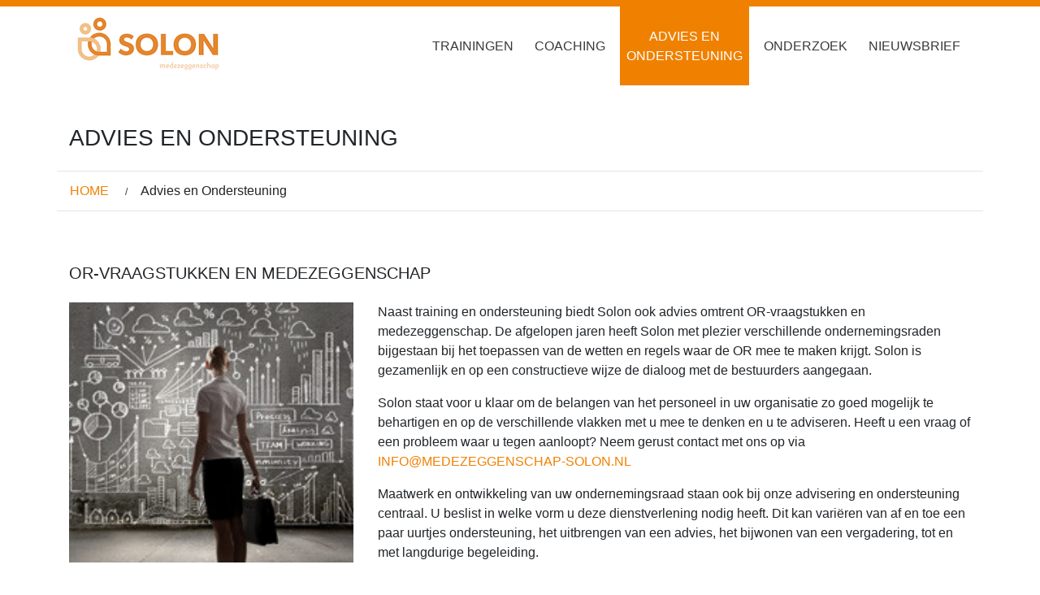

--- FILE ---
content_type: text/html; charset=UTF-8
request_url: https://www.medezeggenschap-solon.nl/advies-en-ondersteuning
body_size: 3097
content:
<!DOCTYPE html>

<head>
  <meta charset="utf-8">
  <!--<meta name="viewport" content="width=device-width, initial-scale=1, shrink-to-fit=no">-->
  <meta name="viewport" content="width=device-width, height=device-height, initial-scale=1.0, maximum-scale=1.0, user-scalable=0" />
  <meta http-equiv="x-ua-compatible" content="ie=edge">
  <title>Solon Medezeggenschap | Advies en Ondersteuning </title>
  <meta name="format-detection" content="telephone=yes" />
  <meta name="description" content="Solon Medezeggenschap | ">
  <meta name="title" content="Solon Medezeggenschap | Advies en Ondersteuning ">
  <meta property="og:description" content="Solon Medezeggenschap | " />
  <meta property="og:url" content="https://www.medezeggenschap-solon.nl" />
  <meta property="og:site_name" content="Solon Medezeggenschap - Advies en Ondersteuning " />

  <link rel="apple-touch-icon" sizes="180x180" href="https://www.medezeggenschap-solon.nl/themes/default/assets/images/favicon/apple-touch-icon.png">
  <link rel="icon" type="image/png" sizes="32x32" href="https://www.medezeggenschap-solon.nl/themes/default/assets/images/favicon/favicon-32x32.png">
  <link rel="icon" type="image/png" sizes="16x16" href="https://www.medezeggenschap-solon.nl/themes/default/assets/images/favicon/favicon-16x16.png">
  <link rel="manifest" href="https://www.medezeggenschap-solon.nl/themes/default/assets/images/favicon/site.webmanifest">



  <link href="https://www.medezeggenschap-solon.nl/combine/589bbba5bc8149780d3392332f0ef77d-1659097921" rel="stylesheet">
  <link rel="stylesheet" href="https://cdn.plyr.io/3.6.2/plyr.css" />


    <!--[if IE]> <link href="/css/bootstrap-ie8.css" rel="stylesheet"> <script src="https://cdn.jsdelivr.net/g/html5shiv@3.7.3,respond@1.4.2"></script> <![endif]-->
  <!--[if IE]> <link rel="stylesheet" type="text/css" href="ie-only.css"/> <![endif]-->
  <script>
    window.dataLayer = window.dataLayer || [];

    function gtag() {
      dataLayer.push(arguments);
    }
    gtag('js', new Date());

    gtag('config', 'UA-157838975-8');
  </script>
</head>

<body>
  <section class="body-area">
    <div class="container-fluid">
      <div class="row">
        <div class="col-12 orange-bckg w-100 top-stripe"></div>
<div class="container">
	<div class="row">
	  <div class="col-12 d-flex justify-content-between">
  <a href="/"><img src="https://www.medezeggenschap-solon.nl//storage/temp/public/f30/331/b78LogoSolonMedezeggenschap22__200.png" class="img-fluid pull-xs-left logo" alt="Solon logo" srcset="https://www.medezeggenschap-solon.nl//storage/temp/public/f30/331/b78LogoSolonMedezeggenschap22__200.png 200w" sizes="(max-width: 200px) 100vw, 200px"></a>
  <nav class="nav right homeNav ">
    <a class="nav-link d-flex  align-items-center text-center  px-2" href="https://www.medezeggenschap-solon.nl/trainingen">Trainingen</a>
    <a class="nav-link d-flex  align-items-center text-center  px-2" href="https://www.medezeggenschap-solon.nl/coaching">Coaching</a>
    <a class="nav-link d-flex   active orange-bckg  align-items-center text-center  px-2" href="https://www.medezeggenschap-solon.nl/advies-en-ondersteuning">Advies en<br />Ondersteuning</a>
    <a class="nav-link d-flex   align-items-center text-center px-2" href="https://www.medezeggenschap-solon.nl/onderzoek">Onderzoek</a>
<!--    <a class="nav-link d-flex   align-items-center text-center px-2" href="https://www.medezeggenschap-solon.nl/or-expertmeeting">OR-Expertmeeting</a>-->
    <a class="nav-link d-flex   align-items-center text-center px-2" href="https://www.medezeggenschap-solon.nl/nieuwsbrief">Nieuwsbrief</a>
  </nav>

  <!--mobile menu-->

  <nav class="navbar mobNav navbar-toggleable-lg bg-faded navbar-light mt-5 justify-content-end fixed-top  px-0">

    <button id="nav-btn" class="navbar-toggler navbar-toggler-right mr-3 orange-bckg" type="button" data-toggle="collapse" data-target="#navbarDiv" aria-expanded="false" aria-label="Toggle navigation">
      <span class="navbar-toggler-icon"></span>
    </button>

    <div class="container mt-3 bg-white px-0">

      <div class="collapse navbar-collapse" id="navbarDiv">
        <ul class="navbar-nav text-center">

          <li class="nav-item active">
            <a class="nav-link " href="https://www.medezeggenschap-solon.nl/webinars">Webinars</a>
          </li>
          <li class="nav-item active">
            <a class="nav-link d-flex " href="https://www.medezeggenschap-solon.nl/trainingen">Trainingen</a>
          </li>
          <li class="nav-item">
            <a class="nav-link " href="https://www.medezeggenschap-solon.nl/coaching">Coaching</a>
          </li>

          <li class="nav-item">
            <a class="nav-link  active orange-bckg  " href="https://www.medezeggenschap-solon.nl/advies-en-ondersteuning">Advies en<br />Ondersteuning</a>
          </li>
          <li class="nav-item">
            <a class="nav-link" href="https://www.medezeggenschap-solon.nl/onderzoek">Onderzoek</a>
          </li>
         <li class="nav-item">
            <a class="nav-link  " href="https://www.medezeggenschap-solon.nl/nieuwsbrief">Nieuwsbrief</a>
          </li>
          <li class="nav-item">
            <a class="nav-link " href="https://www.medezeggenschap-solon.nl/contact">Contact</a>
 <!--         </li>
          <li class="nav-item active">
            <a class="nav-link " href="https://www.medezeggenschap-solon.nl/or-expertmeeting">OR-Expertmeeting</a> -->
          </li>
        </ul>
      </div>
    </div>
  </nav>










</div>	  <div class="col-12 mt-5">
		  <h3 class="text-uppercase">Advies en Ondersteuning </h3>
	  </div>
	  <div class="col-12 my-3 px-0">
	<hr class="m-0">
<ol class="breadcrumb">
        <li class="  " >
         <a href="https://www.medezeggenschap-solon.nl">  Home </a>    </li>
    
    
        <li class="   active "  id="bcLast" >
         Advies en Ondersteuning     </li>
    
                
</ol>

<hr class="m-0">
</div>	  <div class="col-12 mt-5 mb-3">
  <h5 class="text-uppercase">OR-vraagstukken en medezeggenschap</h1>
</div>
<div class="col-12 col-sm-4">
  <img class="img-fluid img-top w-100" src="https://www.medezeggenschap-solon.nl//storage/temp/public/bd7/a79/c15advies__200.jpg" alt="Advies en Ondersteuning " srcset="https://www.medezeggenschap-solon.nl//storage/temp/public/bd7/a79/c15advies__200.jpg 200w" sizes="(max-width: 200px) 100vw, 200px">
</div>
<div class="col-12 col-sm-8 ">
  <p>Naast training en ondersteuning biedt Solon ook advies omtrent OR-vraagstukken en medezeggenschap. De afgelopen jaren heeft Solon met plezier verschillende ondernemingsraden bijgestaan bij het toepassen van de wetten en regels waar de OR mee te
    maken krijgt. Solon is gezamenlijk en op een constructieve wijze de dialoog met de bestuurders aangegaan.</p>
  <p>Solon staat voor u klaar om de belangen van het personeel in uw organisatie zo goed mogelijk te behartigen en op de verschillende vlakken met u mee te denken en u te adviseren. Heeft u een vraag of een probleem waar u tegen aanloopt? Neem gerust
    contact met ons op via <a class="orange-color" href="mailto:info@medezeggenschap-solon.nl">info@medezeggenschap-solon.nl</a></p>
  <p>Maatwerk en ontwikkeling van uw ondernemingsraad staan ook bij onze advisering en ondersteuning centraal. U beslist in welke vorm u deze dienstverlening nodig heeft. Dit kan variëren van af en toe een paar uurtjes ondersteuning, het uitbrengen
    van een advies, het bijwonen van een vergadering, tot en met langdurige begeleiding.</p>


</div>
<div class="col-12 mt-3">
  <p>De toegevoegde waarde van de advisering en ondersteuning van uw ondernemingsraad door Solon ligt in het creëren van win-winsituaties voor organisaties én medewerkers.</p>
  <p class="orange-color mt-3"><a class="orange-color pt-3 font-weight-bold" href="https://www.medezeggenschap-solon.nl/contact">Vraag direct uw offerte aan.</a>
  </p>
</div>

	</div>
</div>      </div>
    </div>
  </section>
  <div class="container-fluid">
    <div class="row">
      <footer class="col mt-5 d-flex align-items-center justify-content-center bg-dark py-5 text-light">
	<a class="text-light mr-5" href="https://www.medezeggenschap-solon.nl/" title="" class="site-name">Solon Medezeggenschap</a>
    <a class="text-light mx-3" href="https://nl.linkedin.com/showcase/solon-medezeggenschap/">LinkedIn</a> <span>|</span>
	<a class="text-light mx-3" href="https://www.medezeggenschap-solon.nl/privacy">Privacy Policy</a> <span>|</span>
<!--	<a class="text-light mx-3" href="/sitemap.xml">Sitemap</a> <span>|</span>  -->
<!--	<a class="text-light mx-3" href="https://www.medezeggenschap-solon.nl/vacatures">Vacatures</a> <span>|</span> -->
	<a class="text-light mx-3" href="https://www.medezeggenschap-solon.nl/themes/default/assets/doc/Algemene_voorwaarden.pdf" target="_blank">Algemene Voorwaarden</a> <span>|</span>
	<a class="text-light mx-3" href="https://www.medezeggenschap-solon.nl/contact">Contact</a>


</footer>    </div>

  </div>


  <script>
    var wows = document.getElementsByClassName('wow')
    for (i = 0; i < wows.length; i++) {
      wows[i].style.visibility = 'hidden';
    }
  </script>
  <script src="https://www.medezeggenschap-solon.nl/combine/719247056625ee1b159204379b805be3-1604487823"></script>
  <script src="https://cdn.plyr.io/3.6.2/plyr.js"></script>
  <script>
    const player = new Plyr('#player');
  </script>




  <script>
    var loadDeferredStyles = function() {
      var addStylesNode = document.getElementById("deferred-styles");
      var replacement = document.createElement("div");
      replacement.innerHTML = addStylesNode.textContent;
      document.body.appendChild(replacement)
      addStylesNode.parentElement.removeChild(addStylesNode);
    };
    var raf = window.requestAnimationFrame || window.mozRequestAnimationFrame || window.webkitRequestAnimationFrame || window.msRequestAnimationFrame;
    if (raf)
      raf(function() {
        window.setTimeout(loadDeferredStyles, 0);
      });
    else
      window.addEventListener('load', loadDeferredStyles);
  </script>
  <script>
    $(document).on('click', '[data-toggle="lightbox"]', function(event) {
      event.preventDefault();
      $(this).ekkoLightbox();

    });
  </script>


  <script src="/modules/system/assets/js/framework.js?v=1.1.9"></script>
<script src="/modules/system/assets/js/framework.extras.js?v=1.1.9"></script>
<link rel="stylesheet" property="stylesheet" href="/modules/system/assets/css/framework.extras.css?v=1.1.9">
    <noscript id="deferred-styles">
    <link href="https://www.medezeggenschap-solon.nl/combine/ba64da17bd5a7b1a4ff2cef8d7ad5297-1561642567" rel="stylesheet">
  </noscript>

</body>

</html>